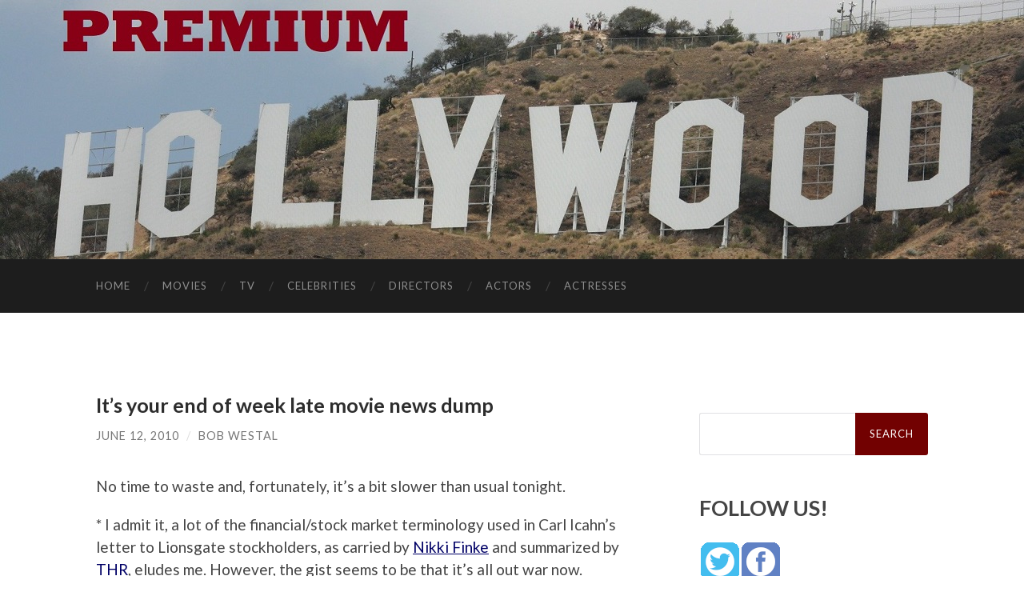

--- FILE ---
content_type: text/html; charset=UTF-8
request_url: https://www.premiumhollywood.com/2010/06/12/its-your-end-of-week-late-movie-news-dump/
body_size: 7590
content:
<!DOCTYPE html><html lang="en-US"><head><meta http-equiv="content-type" content="text/html" charset="UTF-8" /><meta name="viewport" content="width=device-width, initial-scale=1.0" ><link rel="stylesheet" media="print" onload="this.onload=null;this.media='all';" id="ao_optimized_gfonts" href="https://fonts.googleapis.com/css?family=Lato%3A400%2C700%2C400italic%2C700italic%7CRaleway%3A400%2C700&amp;display=swap"><link rel="profile" href="http://gmpg.org/xfn/11"><title>It&#8217;s your end of week late movie news dump &#8211; Premium Hollywood</title><meta name='robots' content='max-image-preview:large' /><link href='https://fonts.gstatic.com' crossorigin='anonymous' rel='preconnect' /><link href='https://fonts.googleapis.com' rel='preconnect' /><link href='https://connect.facebook.net' rel='preconnect' /><link href='https://www.google-analytics.com' rel='preconnect' /><link href='https://www.googletagmanager.com' rel='preconnect' /><link rel="alternate" type="application/rss+xml" title="Premium Hollywood &raquo; Feed" href="https://www.premiumhollywood.com/feed/" /><link rel="alternate" type="application/rss+xml" title="Premium Hollywood &raquo; Comments Feed" href="https://www.premiumhollywood.com/comments/feed/" /><link rel="alternate" type="application/rss+xml" title="Premium Hollywood &raquo; It&#8217;s your end of week late movie news dump Comments Feed" href="https://www.premiumhollywood.com/2010/06/12/its-your-end-of-week-late-movie-news-dump/feed/" /><link rel='stylesheet' id='wp-block-library-css' href='https://www.premiumhollywood.com/wp-includes/css/dist/block-library/style.min.css' type='text/css' media='all' /><style id='classic-theme-styles-inline-css' type='text/css'>/*! This file is auto-generated */
.wp-block-button__link{color:#fff;background-color:#32373c;border-radius:9999px;box-shadow:none;text-decoration:none;padding:calc(.667em + 2px) calc(1.333em + 2px);font-size:1.125em}.wp-block-file__button{background:#32373c;color:#fff;text-decoration:none}</style><style id='global-styles-inline-css' type='text/css'>body{--wp--preset--color--black:#000;--wp--preset--color--cyan-bluish-gray:#abb8c3;--wp--preset--color--white:#fff;--wp--preset--color--pale-pink:#f78da7;--wp--preset--color--vivid-red:#cf2e2e;--wp--preset--color--luminous-vivid-orange:#ff6900;--wp--preset--color--luminous-vivid-amber:#fcb900;--wp--preset--color--light-green-cyan:#7bdcb5;--wp--preset--color--vivid-green-cyan:#00d084;--wp--preset--color--pale-cyan-blue:#8ed1fc;--wp--preset--color--vivid-cyan-blue:#0693e3;--wp--preset--color--vivid-purple:#9b51e0;--wp--preset--color--accent:#1abc9c;--wp--preset--color--dark-gray:#444;--wp--preset--color--medium-gray:#666;--wp--preset--color--light-gray:#888;--wp--preset--gradient--vivid-cyan-blue-to-vivid-purple:linear-gradient(135deg,rgba(6,147,227,1) 0%,#9b51e0 100%);--wp--preset--gradient--light-green-cyan-to-vivid-green-cyan:linear-gradient(135deg,#7adcb4 0%,#00d082 100%);--wp--preset--gradient--luminous-vivid-amber-to-luminous-vivid-orange:linear-gradient(135deg,rgba(252,185,0,1) 0%,rgba(255,105,0,1) 100%);--wp--preset--gradient--luminous-vivid-orange-to-vivid-red:linear-gradient(135deg,rgba(255,105,0,1) 0%,#cf2e2e 100%);--wp--preset--gradient--very-light-gray-to-cyan-bluish-gray:linear-gradient(135deg,#eee 0%,#a9b8c3 100%);--wp--preset--gradient--cool-to-warm-spectrum:linear-gradient(135deg,#4aeadc 0%,#9778d1 20%,#cf2aba 40%,#ee2c82 60%,#fb6962 80%,#fef84c 100%);--wp--preset--gradient--blush-light-purple:linear-gradient(135deg,#ffceec 0%,#9896f0 100%);--wp--preset--gradient--blush-bordeaux:linear-gradient(135deg,#fecda5 0%,#fe2d2d 50%,#6b003e 100%);--wp--preset--gradient--luminous-dusk:linear-gradient(135deg,#ffcb70 0%,#c751c0 50%,#4158d0 100%);--wp--preset--gradient--pale-ocean:linear-gradient(135deg,#fff5cb 0%,#b6e3d4 50%,#33a7b5 100%);--wp--preset--gradient--electric-grass:linear-gradient(135deg,#caf880 0%,#71ce7e 100%);--wp--preset--gradient--midnight:linear-gradient(135deg,#020381 0%,#2874fc 100%);--wp--preset--font-size--small:16px;--wp--preset--font-size--medium:20px;--wp--preset--font-size--large:24px;--wp--preset--font-size--x-large:42px;--wp--preset--font-size--regular:19px;--wp--preset--font-size--larger:32px;--wp--preset--spacing--20:.44rem;--wp--preset--spacing--30:.67rem;--wp--preset--spacing--40:1rem;--wp--preset--spacing--50:1.5rem;--wp--preset--spacing--60:2.25rem;--wp--preset--spacing--70:3.38rem;--wp--preset--spacing--80:5.06rem;--wp--preset--shadow--natural:6px 6px 9px rgba(0,0,0,.2);--wp--preset--shadow--deep:12px 12px 50px rgba(0,0,0,.4);--wp--preset--shadow--sharp:6px 6px 0px rgba(0,0,0,.2);--wp--preset--shadow--outlined:6px 6px 0px -3px rgba(255,255,255,1),6px 6px rgba(0,0,0,1);--wp--preset--shadow--crisp:6px 6px 0px rgba(0,0,0,1)}:where(.is-layout-flex){gap:.5em}:where(.is-layout-grid){gap:.5em}body .is-layout-flow>.alignleft{float:left;margin-inline-start:0;margin-inline-end:2em}body .is-layout-flow>.alignright{float:right;margin-inline-start:2em;margin-inline-end:0}body .is-layout-flow>.aligncenter{margin-left:auto !important;margin-right:auto !important}body .is-layout-constrained>.alignleft{float:left;margin-inline-start:0;margin-inline-end:2em}body .is-layout-constrained>.alignright{float:right;margin-inline-start:2em;margin-inline-end:0}body .is-layout-constrained>.aligncenter{margin-left:auto !important;margin-right:auto !important}body .is-layout-constrained>:where(:not(.alignleft):not(.alignright):not(.alignfull)){max-width:var(--wp--style--global--content-size);margin-left:auto !important;margin-right:auto !important}body .is-layout-constrained>.alignwide{max-width:var(--wp--style--global--wide-size)}body .is-layout-flex{display:flex}body .is-layout-flex{flex-wrap:wrap;align-items:center}body .is-layout-flex>*{margin:0}body .is-layout-grid{display:grid}body .is-layout-grid>*{margin:0}:where(.wp-block-columns.is-layout-flex){gap:2em}:where(.wp-block-columns.is-layout-grid){gap:2em}:where(.wp-block-post-template.is-layout-flex){gap:1.25em}:where(.wp-block-post-template.is-layout-grid){gap:1.25em}.has-black-color{color:var(--wp--preset--color--black) !important}.has-cyan-bluish-gray-color{color:var(--wp--preset--color--cyan-bluish-gray) !important}.has-white-color{color:var(--wp--preset--color--white) !important}.has-pale-pink-color{color:var(--wp--preset--color--pale-pink) !important}.has-vivid-red-color{color:var(--wp--preset--color--vivid-red) !important}.has-luminous-vivid-orange-color{color:var(--wp--preset--color--luminous-vivid-orange) !important}.has-luminous-vivid-amber-color{color:var(--wp--preset--color--luminous-vivid-amber) !important}.has-light-green-cyan-color{color:var(--wp--preset--color--light-green-cyan) !important}.has-vivid-green-cyan-color{color:var(--wp--preset--color--vivid-green-cyan) !important}.has-pale-cyan-blue-color{color:var(--wp--preset--color--pale-cyan-blue) !important}.has-vivid-cyan-blue-color{color:var(--wp--preset--color--vivid-cyan-blue) !important}.has-vivid-purple-color{color:var(--wp--preset--color--vivid-purple) !important}.has-black-background-color{background-color:var(--wp--preset--color--black) !important}.has-cyan-bluish-gray-background-color{background-color:var(--wp--preset--color--cyan-bluish-gray) !important}.has-white-background-color{background-color:var(--wp--preset--color--white) !important}.has-pale-pink-background-color{background-color:var(--wp--preset--color--pale-pink) !important}.has-vivid-red-background-color{background-color:var(--wp--preset--color--vivid-red) !important}.has-luminous-vivid-orange-background-color{background-color:var(--wp--preset--color--luminous-vivid-orange) !important}.has-luminous-vivid-amber-background-color{background-color:var(--wp--preset--color--luminous-vivid-amber) !important}.has-light-green-cyan-background-color{background-color:var(--wp--preset--color--light-green-cyan) !important}.has-vivid-green-cyan-background-color{background-color:var(--wp--preset--color--vivid-green-cyan) !important}.has-pale-cyan-blue-background-color{background-color:var(--wp--preset--color--pale-cyan-blue) !important}.has-vivid-cyan-blue-background-color{background-color:var(--wp--preset--color--vivid-cyan-blue) !important}.has-vivid-purple-background-color{background-color:var(--wp--preset--color--vivid-purple) !important}.has-black-border-color{border-color:var(--wp--preset--color--black) !important}.has-cyan-bluish-gray-border-color{border-color:var(--wp--preset--color--cyan-bluish-gray) !important}.has-white-border-color{border-color:var(--wp--preset--color--white) !important}.has-pale-pink-border-color{border-color:var(--wp--preset--color--pale-pink) !important}.has-vivid-red-border-color{border-color:var(--wp--preset--color--vivid-red) !important}.has-luminous-vivid-orange-border-color{border-color:var(--wp--preset--color--luminous-vivid-orange) !important}.has-luminous-vivid-amber-border-color{border-color:var(--wp--preset--color--luminous-vivid-amber) !important}.has-light-green-cyan-border-color{border-color:var(--wp--preset--color--light-green-cyan) !important}.has-vivid-green-cyan-border-color{border-color:var(--wp--preset--color--vivid-green-cyan) !important}.has-pale-cyan-blue-border-color{border-color:var(--wp--preset--color--pale-cyan-blue) !important}.has-vivid-cyan-blue-border-color{border-color:var(--wp--preset--color--vivid-cyan-blue) !important}.has-vivid-purple-border-color{border-color:var(--wp--preset--color--vivid-purple) !important}.has-vivid-cyan-blue-to-vivid-purple-gradient-background{background:var(--wp--preset--gradient--vivid-cyan-blue-to-vivid-purple) !important}.has-light-green-cyan-to-vivid-green-cyan-gradient-background{background:var(--wp--preset--gradient--light-green-cyan-to-vivid-green-cyan) !important}.has-luminous-vivid-amber-to-luminous-vivid-orange-gradient-background{background:var(--wp--preset--gradient--luminous-vivid-amber-to-luminous-vivid-orange) !important}.has-luminous-vivid-orange-to-vivid-red-gradient-background{background:var(--wp--preset--gradient--luminous-vivid-orange-to-vivid-red) !important}.has-very-light-gray-to-cyan-bluish-gray-gradient-background{background:var(--wp--preset--gradient--very-light-gray-to-cyan-bluish-gray) !important}.has-cool-to-warm-spectrum-gradient-background{background:var(--wp--preset--gradient--cool-to-warm-spectrum) !important}.has-blush-light-purple-gradient-background{background:var(--wp--preset--gradient--blush-light-purple) !important}.has-blush-bordeaux-gradient-background{background:var(--wp--preset--gradient--blush-bordeaux) !important}.has-luminous-dusk-gradient-background{background:var(--wp--preset--gradient--luminous-dusk) !important}.has-pale-ocean-gradient-background{background:var(--wp--preset--gradient--pale-ocean) !important}.has-electric-grass-gradient-background{background:var(--wp--preset--gradient--electric-grass) !important}.has-midnight-gradient-background{background:var(--wp--preset--gradient--midnight) !important}.has-small-font-size{font-size:var(--wp--preset--font-size--small) !important}.has-medium-font-size{font-size:var(--wp--preset--font-size--medium) !important}.has-large-font-size{font-size:var(--wp--preset--font-size--large) !important}.has-x-large-font-size{font-size:var(--wp--preset--font-size--x-large) !important}.wp-block-navigation a:where(:not(.wp-element-button)){color:inherit}:where(.wp-block-post-template.is-layout-flex){gap:1.25em}:where(.wp-block-post-template.is-layout-grid){gap:1.25em}:where(.wp-block-columns.is-layout-flex){gap:2em}:where(.wp-block-columns.is-layout-grid){gap:2em}.wp-block-pullquote{font-size:1.5em;line-height:1.6}</style><link rel='stylesheet' id='hemingway_style-css' href='https://www.premiumhollywood.com/wp-content/cache/autoptimize/css/autoptimize_single_5568d31d2f68a8d2f97adf0e99b8dc75.css' type='text/css' media='all' /> <script type='text/javascript' src='https://www.premiumhollywood.com/wp-includes/js/jquery/jquery.min.js' id='jquery-core-js'></script> <script defer type='text/javascript' src='https://www.premiumhollywood.com/wp-includes/js/jquery/jquery-migrate.min.js' id='jquery-migrate-js'></script> <link rel="https://api.w.org/" href="https://www.premiumhollywood.com/wp-json/" /><link rel="alternate" type="application/json" href="https://www.premiumhollywood.com/wp-json/wp/v2/posts/25160" /><link rel="EditURI" type="application/rsd+xml" title="RSD" href="https://www.premiumhollywood.com/xmlrpc.php?rsd" /><meta name="generator" content="WordPress 6.3.2" /><link rel="canonical" href="https://www.premiumhollywood.com/2010/06/12/its-your-end-of-week-late-movie-news-dump/" /><link rel='shortlink' href='https://www.premiumhollywood.com/?p=25160' /><link rel="alternate" type="application/json+oembed" href="https://www.premiumhollywood.com/wp-json/oembed/1.0/embed?url=https%3A%2F%2Fwww.premiumhollywood.com%2F2010%2F06%2F12%2Fits-your-end-of-week-late-movie-news-dump%2F" /><link rel="alternate" type="text/xml+oembed" href="https://www.premiumhollywood.com/wp-json/oembed/1.0/embed?url=https%3A%2F%2Fwww.premiumhollywood.com%2F2010%2F06%2F12%2Fits-your-end-of-week-late-movie-news-dump%2F&#038;format=xml" />  <script defer type='text/javascript' src='https://www.premiumhollywood.com/wp-content/cache/autoptimize/js/autoptimize_single_31ab81980fd9781008710ecae6f35b01.js'></script> <link rel='stylesheet' href='https://www.premiumhollywood.com/wp-content/cache/autoptimize/css/autoptimize_single_382455de4f90f606cd27c65e06ccf88a.css' type='text/css' /><link rel='stylesheet' href='https://www.premiumhollywood.com/wp-content/cache/autoptimize/css/autoptimize_single_24e283739e8061fee2672c66f84f377d.css' type='text/css' /><link rel="author" href="https://plus.google.com/u/0/100047418358200898612/posts"/> <style>.searchform #searchsubmit{background-color:#720101;//border:solid red 2px}a{color:#006}.be-links a,.post-container a{color:#3a516e;text-decoration:underline}.post-content a{text-decoration:underline}.menu a{//#800020 burgundy color:#720101;//border:solid red 2px}.post-title{font-size:1.4em}.footer a{color:#fff}</style></head><body class="post-template-default single single-post postid-25160 single-format-standard"><div class="big-wrapper"> <a href="https://www.premiumhollywood.com"><div class="header-cover section bg-dark-light no-padding"><div class="header section" style="background-image: url( https://www.premiumhollywood.com/site_customize/images/Premium-Hollywood-1280-header.jpg );"><div class="header-inner section-inner"><div class="blog-info"></div></div></div></div> </a><div class="navigation section no-padding bg-dark"><div class="navigation-inner section-inner group"><div class="toggle-container section-inner hidden"> <button type="button" class="nav-toggle toggle"><div class="bar"></div><div class="bar"></div><div class="bar"></div> <span class="screen-reader-text">Toggle mobile menu</span> </button> <button type="button" class="search-toggle toggle"><div class="metal"></div><div class="glass"></div><div class="handle"></div> <span class="screen-reader-text">Toggle search field</span> </button></div><div class="blog-search hidden"><form role="search" method="get" id="searchform" class="searchform" action="https://www.premiumhollywood.com/"><div> <label class="screen-reader-text" for="s">Search for:</label> <input type="text" value="" name="s" id="s" /> <input type="submit" id="searchsubmit" value="Search" /></div></form></div><ul class="blog-menu"><li id="menu-item-38299" class="menu-item menu-item-type-custom menu-item-object-custom menu-item-home menu-item-38299"><a href="https://www.premiumhollywood.com/">Home</a></li><li id="menu-item-38303" class="menu-item menu-item-type-taxonomy menu-item-object-category current-post-ancestor current-menu-parent current-post-parent menu-item-38303"><a href="https://www.premiumhollywood.com/category/movies/">Movies</a></li><li id="menu-item-38302" class="menu-item menu-item-type-taxonomy menu-item-object-category current-post-ancestor current-menu-parent current-post-parent menu-item-38302"><a href="https://www.premiumhollywood.com/category/tv/">TV</a></li><li id="menu-item-38304" class="menu-item menu-item-type-taxonomy menu-item-object-category menu-item-38304"><a href="https://www.premiumhollywood.com/category/celebrities/">Celebrities</a></li><li id="menu-item-38307" class="menu-item menu-item-type-taxonomy menu-item-object-category menu-item-38307"><a href="https://www.premiumhollywood.com/category/directors-2/">Directors</a></li><li id="menu-item-38305" class="menu-item menu-item-type-taxonomy menu-item-object-category menu-item-38305"><a href="https://www.premiumhollywood.com/category/actors/">Actors</a></li><li id="menu-item-38306" class="menu-item menu-item-type-taxonomy menu-item-object-category menu-item-38306"><a href="https://www.premiumhollywood.com/category/actresses/">Actresses</a></li></ul><ul class="mobile-menu"><li class="menu-item menu-item-type-custom menu-item-object-custom menu-item-home menu-item-38299"><a href="https://www.premiumhollywood.com/">Home</a></li><li class="menu-item menu-item-type-taxonomy menu-item-object-category current-post-ancestor current-menu-parent current-post-parent menu-item-38303"><a href="https://www.premiumhollywood.com/category/movies/">Movies</a></li><li class="menu-item menu-item-type-taxonomy menu-item-object-category current-post-ancestor current-menu-parent current-post-parent menu-item-38302"><a href="https://www.premiumhollywood.com/category/tv/">TV</a></li><li class="menu-item menu-item-type-taxonomy menu-item-object-category menu-item-38304"><a href="https://www.premiumhollywood.com/category/celebrities/">Celebrities</a></li><li class="menu-item menu-item-type-taxonomy menu-item-object-category menu-item-38307"><a href="https://www.premiumhollywood.com/category/directors-2/">Directors</a></li><li class="menu-item menu-item-type-taxonomy menu-item-object-category menu-item-38305"><a href="https://www.premiumhollywood.com/category/actors/">Actors</a></li><li class="menu-item menu-item-type-taxonomy menu-item-object-category menu-item-38306"><a href="https://www.premiumhollywood.com/category/actresses/">Actresses</a></li></ul></div></div><div class="wrapper section-inner group"><div class="content left"><div class="posts"><article id="post-25160" class="post-25160 post type-post status-publish format-standard hentry category-action-movies category-external-entertainment category-external-movies category-horror-movies category-movie-comedies category-movie-dramas category-movies category-news category-tv tag-adam-shankman tag-carl-icahn tag-cervantes tag-don-quixote tag-guillermo-del-toro tag-headlines tag-joel-silver tag-liam-neeson tag-lionsgate tag-mike-nichols tag-nikki-finke tag-oz-the-great-and-powerful tag-sam-mendes tag-sam-raimi tag-the-man-who-killed-don-quixote tag-tv-land tag-wizard-of-oz"><div class="post-header"><h1 class="post-title entry-title"> It&#8217;s your end of week late movie news dump</h1><div class="post-meta"> <span class="post-date"><a href="https://www.premiumhollywood.com/2010/06/12/its-your-end-of-week-late-movie-news-dump/">June 12, 2010</a></span> <span class="date-sep"> / </span> <span class="post-author"><a href="https://www.premiumhollywood.com/author/bob-westal/" title="Posts by Bob Westal" rel="author">Bob Westal</a></span></div></div><div class="post-content entry-content"><p>No time to waste and, fortunately, it&#8217;s a bit slower than usual tonight.</p><p>* I admit it, a lot of the financial/stock market terminology used in Carl Icahn&#8217;s letter to Lionsgate stockholders, as carried by <a href="http://www.deadline.com/2010/06/carl-icahn-rips-lionsgate-bosses-for-lavish-living-and-ticking-time-bomb-of-debt/">Nikki Finke</a> and summarized by <a href="http://www.hollywoodreporter.com/hr/content_display/news/e3i3e9fe8a77ad6bd9043a71e295e535d6d">THR</a>, eludes me. However, the gist seems to be that it&#8217;s all out war now.</p><p>* I was out covering the red carpet at the Mike Nichols AFI tribute last night &#8212; you&#8217;ll be seeing something about it here closer to when the show will actually air in a couple of weeks. Although I had the opportunity to speak very briefly with some genuinely great people, I was a bit disappointed there was no opportunity to watch the presentation on CCTV while I was there. Still, <a href="http://latimesblogs.latimes.com/gossip/2010/06/mike-nichols-afi-life-achievement-award-diane-sawyer-dustin-hoffman-meryl-streep-jack-nicholson.html">looks like</a> the <a href="http://www.latimes.com/entertainment/news/celebrity/la-et-afi-mike-nichols-photos,0,6664410.photogallery">show</a> that&#8217;ll air on TV Land should be something.</p><p class="photo_center"><img decoding="async" src="http://i9.photobucket.com/albums/a55/franzpatrick/Films/WhosAfraidofVirginiaWoolf.jpg" alt="George Segal and Elizabeth Taylor in " /></p><p>* As an English major and someone who has actually read Cervantes, <a href="http://theplaylist.blogspot.com/2010/06/warner-bros-joel-silver-fasttracking.html">Joel Silver&#8217;s apparent approach to &#8220;Don Quixote&#8221;</a> &#8212; which is not to be confused with Terry Gilliam&#8217;s ever-dicey &#8220;The Man Who Killed Don Quixote&#8221; &#8212; makes me want to slash my wrists just a little.</p><p>* Some better news, also from <a href="http://theplaylist.blogspot.com/2010/06/guillermo-del-toro-producing-new-van.html">the Playlist</a>, which is that uninhobbited Guillermo del Toro is going back to his vampiric roots and doing a Van Helsing film that will, it safe to say, be much better than <a href="http://www.bullz-eye.com/mguide/reviews_2004/van_helsing.htm">the last one</a>, if it ever happens.</p><p>* Speaking of good directors who could use a gig, <a href="http://nymag.com/daily/entertainment/2010/06/sam_raimi_wizard_of_oz.html">the Vulture</a> claims that Sam Raimi has been offered the gig on the &#8220;Wizard of Oz&#8221; prequel, &#8220;Oz, the Great and Powerful.&#8221; I&#8217;ve no idea if it&#8217;s true, of course, but I&#8217;m reasonably sure he&#8217;d do a better and more imaginative job than either Sam Mendes or Adam Shankman, which is not really a knock on them.</p><p>* Re: <a href="http://www.aintitcool.com/node/45441">talk of a &#8220;Taken&#8221; sequel</a>. I know the movie did well, but I have a feeling that Liam Neeson just wants to keep working right now.</p><p>* <a href="http://blogs.suntimes.com/scanners/2010/06/who_killed_the_movies.html">Jim Emerson</a> examines the notion of the movies that killed the movies, in the sense that sometimes the success of a particular film, or a type of film, you personally dislike a great deal can make a person actually loose interest in all films that come after, to some degree or another. For Francois Truffuat, it was 1962&#8217;s &#8220;Dr. No.&#8221; Yes, the first James Bond flick. Of course, his own career was really just still starting.</p><p><object classid="clsid:d27cdb6e-ae6d-11cf-96b8-444553540000" width="477" height="298" codebase="http://download.macromedia.com/pub/shockwave/cabs/flash/swflash.cab#version=6,0,40,0"><param name="allowFullScreen" value="true" /><param name="allowscriptaccess" value="always" /><param name="src" value="http://www.youtube.com/v/UkGFRwmakGQ&amp;hl=en_US&amp;fs=1&amp;rel=0&amp;color1=0x3a3a3a&amp;color2=0x999999" /><param name="allowfullscreen" value="true" /><embed type="application/x-shockwave-flash" width="477" height="298" src="http://www.youtube.com/v/UkGFRwmakGQ&amp;hl=en_US&amp;fs=1&amp;rel=0&amp;color1=0x3a3a3a&amp;color2=0x999999" allowscriptaccess="always" allowfullscreen="true"></embed></object></p></div><div class="post-meta-bottom"><p class="post-categories"><span class="category-icon"><span class="front-flap"></span></span> <a href="https://www.premiumhollywood.com/category/action-movies/" rel="category tag">Action Movies</a>, <a href="https://www.premiumhollywood.com/category/external-entertainment/" rel="category tag">External Entertainment</a>, <a href="https://www.premiumhollywood.com/category/external-movies/" rel="category tag">External Movies</a>, <a href="https://www.premiumhollywood.com/category/horror-movies/" rel="category tag">Horror Movies</a>, <a href="https://www.premiumhollywood.com/category/movie-comedies/" rel="category tag">Movie Comedies</a>, <a href="https://www.premiumhollywood.com/category/movie-dramas/" rel="category tag">Movie Dramas</a>, <a href="https://www.premiumhollywood.com/category/movies/" rel="category tag">Movies</a>, <a href="https://www.premiumhollywood.com/category/news/" rel="category tag">News</a>, <a href="https://www.premiumhollywood.com/category/tv/" rel="category tag">TV</a></p><p class="post-tags"><a href="https://www.premiumhollywood.com/tag/adam-shankman/" rel="tag">Adam Shankman</a><a href="https://www.premiumhollywood.com/tag/carl-icahn/" rel="tag">Carl Icahn</a><a href="https://www.premiumhollywood.com/tag/cervantes/" rel="tag">Cervantes</a><a href="https://www.premiumhollywood.com/tag/don-quixote/" rel="tag">Don Quixote</a><a href="https://www.premiumhollywood.com/tag/guillermo-del-toro/" rel="tag">Guillermo del Toro</a><a href="https://www.premiumhollywood.com/tag/headlines/" rel="tag">Headlines</a><a href="https://www.premiumhollywood.com/tag/joel-silver/" rel="tag">Joel Silver</a><a href="https://www.premiumhollywood.com/tag/liam-neeson/" rel="tag">Liam Neeson</a><a href="https://www.premiumhollywood.com/tag/lionsgate/" rel="tag">Lionsgate</a><a href="https://www.premiumhollywood.com/tag/mike-nichols/" rel="tag">Mike Nichols</a><a href="https://www.premiumhollywood.com/tag/nikki-finke/" rel="tag">Nikki Finke</a><a href="https://www.premiumhollywood.com/tag/oz-the-great-and-powerful/" rel="tag">Oz the Great and Powerful</a><a href="https://www.premiumhollywood.com/tag/sam-mendes/" rel="tag">Sam Mendes</a><a href="https://www.premiumhollywood.com/tag/sam-raimi/" rel="tag">Sam Raimi</a><a href="https://www.premiumhollywood.com/tag/the-man-who-killed-don-quixote/" rel="tag">The Man Who Killed Don Quixote</a><a href="https://www.premiumhollywood.com/tag/tv-land/" rel="tag">TV Land</a><a href="https://www.premiumhollywood.com/tag/wizard-of-oz/" rel="tag">Wizard of Oz</a></p><nav class="post-nav group"> <a class="post-nav-older" href="https://www.premiumhollywood.com/2010/06/12/well-at-least-he-can-say-the-f-word/"><h5>Previous post</h5> Well, at least he can say the F-word </a> <a class="post-nav-newer" href="https://www.premiumhollywood.com/2010/06/12/what-else-ya-got-the-book-of-eli/"><h5>Next post</h5> What Else Ya Got? &#8220;The Book of Eli&#8221; </a></nav></div></article></div></div><div class="sidebar right" role="complementary"><div>  <script defer src="data:text/javascript;base64,"></script> </div><div style="margin-top:25px;"><form role="search" method="get" id="searchform" class="searchform" action="https://www.premiumhollywood.com/"><div> <label class="screen-reader-text" for="s">Search for:</label> <input type="text" value="" name="s" id="s" /> <input type="submit" id="searchsubmit" value="Search" /></div></form></div><div id="sharingblock"><h3>FOLLOW US!</h3><div style="padding:2px;"> <a href="https://twitter.com/moviebuffs" target="_blank"><img alt="Premium Hollywood on Twitter" src="/site_customize/images/twitter-48.gif" /></a> <a href="https://www.facebook.com/Movie-Buffs-164453956299" target="_blank"><img alt="Premium Hollywood on Facebook" src="/site_customize/images/facebook-48.gif" /></a></div></div><div class="header1"><h3>CATEGORIES</h3></div><div class="nav_block"><div class="menu-header-nav-menu-container"><ul id="menu-header-nav-menu-2" class="menu"><li class="menu-item menu-item-type-custom menu-item-object-custom menu-item-home menu-item-38299"><a href="https://www.premiumhollywood.com/">Home</a></li><li class="menu-item menu-item-type-taxonomy menu-item-object-category current-post-ancestor current-menu-parent current-post-parent menu-item-38303"><a href="https://www.premiumhollywood.com/category/movies/">Movies</a></li><li class="menu-item menu-item-type-taxonomy menu-item-object-category current-post-ancestor current-menu-parent current-post-parent menu-item-38302"><a href="https://www.premiumhollywood.com/category/tv/">TV</a></li><li class="menu-item menu-item-type-taxonomy menu-item-object-category menu-item-38304"><a href="https://www.premiumhollywood.com/category/celebrities/">Celebrities</a></li><li class="menu-item menu-item-type-taxonomy menu-item-object-category menu-item-38307"><a href="https://www.premiumhollywood.com/category/directors-2/">Directors</a></li><li class="menu-item menu-item-type-taxonomy menu-item-object-category menu-item-38305"><a href="https://www.premiumhollywood.com/category/actors/">Actors</a></li><li class="menu-item menu-item-type-taxonomy menu-item-object-category menu-item-38306"><a href="https://www.premiumhollywood.com/category/actresses/">Actresses</a></li></ul></div></div><div class="nav_block_3" style="margin-top:25px;"> <script type="text/javascript" language="JavaScript">document.write(String.fromCharCode(60,97,32,104,114,101,102,61,34,109,97,105,108,116,111,58,98,108,97,99,107,109,111,117,110,116,97,105,110,101,110,116,64,103,109,97,105,108,46,99,111,109,34,62,68,114,111,112,32,117,115,32,97,32,108,105,110,101,60,47,97,62));</script> with tips, comments or questions.</div></div></div><div class="footer section large-padding bg-dark"><div class="footer-inner section-inner group"><div class="column column-1 left"><div class="widgets"><div id="pages-3" class="widget widget_pages"><div class="widget-content"><h3 class="widget-title">Pages</h3><ul><li class="page_item page-item-38309"><a href="https://www.premiumhollywood.com/about/">About</a></li><li class="page_item page-item-36649"><a href="https://www.premiumhollywood.com/privacy-policy/">Privacy Policy</a></li></ul></div></div></div></div></div></div><div class="credits section bg-dark no-padding"><div class="credits-inner section-inner group"><p class="credits-left"> &copy; 2023 <a href="https://www.premiumhollywood.com">Premium Hollywood</a></p><p class="credits-right"> <span>Theme by <a href="https://www.andersnoren.se">Anders Noren</a></span> &mdash; <a title="To the top" class="tothetop">Up &uarr;</a></p></div></div></div>  <script type="text/javascript">var gaJsHost=(("https:"==document.location.protocol)?"https://ssl.":"http://www.");document.write(unescape("%3Cscript src='"+gaJsHost+"google-analytics.com/ga.js' type='text/javascript'%3E%3C/script%3E"));</script><script defer src="[data-uri]"></script>    <script type="text/javascript" src="http://ads.pro-market.net/ads/scripts/site-131715.js"></script> <script defer type='text/javascript' src='https://www.premiumhollywood.com/wp-content/cache/autoptimize/js/autoptimize_single_aff94fc0448cdb6664ffb7f40d204e5b.js' id='hemingway_global-js'></script> <script defer type='text/javascript' src='https://www.premiumhollywood.com/wp-includes/js/comment-reply.min.js' id='comment-reply-js'></script> </body></html>
<!--
Performance optimized by W3 Total Cache. Learn more: https://www.boldgrid.com/w3-total-cache/

Page Caching using Disk: Enhanced 

Served from: www.premiumhollywood.com @ 2023-12-13 16:31:48 by W3 Total Cache
-->